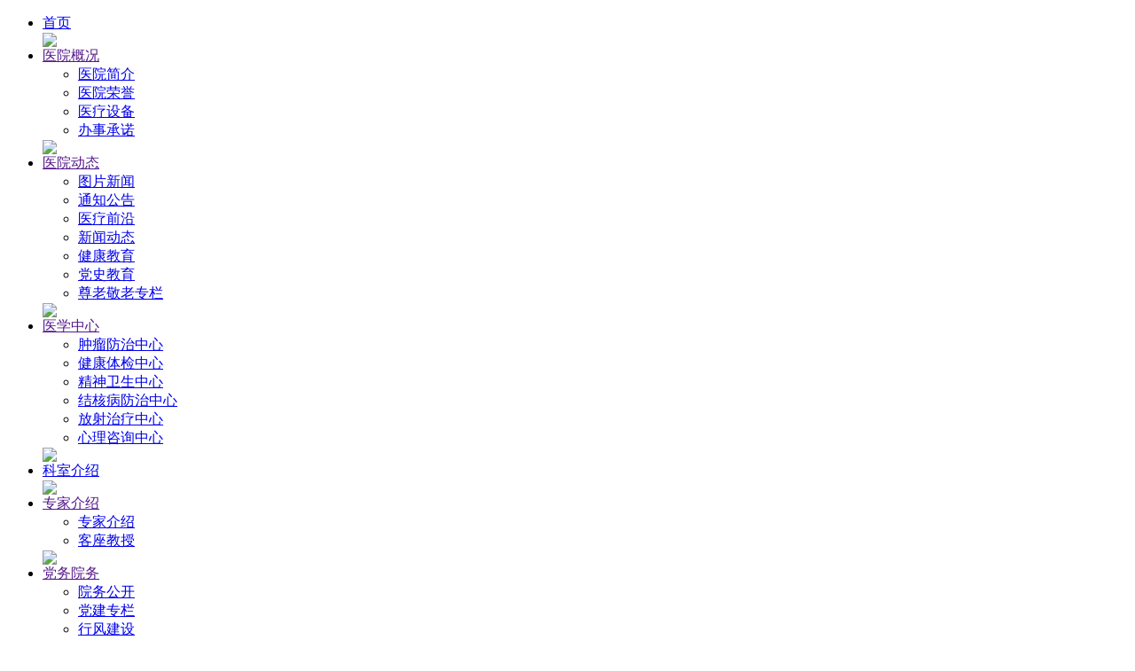

--- FILE ---
content_type: text/html
request_url: http://dzsey.com/a/yixuezhongxinxin/jiankangtijianzhongxin/
body_size: 19933
content:
<!DOCTYPE html PUBLIC "-//W3C//DTD XHTML 1.0 Transitional//EN" "http://www.w3.org/TR/xhtml1/DTD/xhtml1-transitional.dtd">
<html xmlns="http://www.w3.org/1999/xhtml">
<head>
<meta http-equiv="Content-Type" content="text/html; charset=gb2312" />
<title>德州市第二人民医院</title>
<meta name="description" content="德州市第二人民医院是集医疗、科研、预防、指导基层等为一体的三级综合性医院，是由原肿瘤医院、结核病防治所、原精神病医院、原139医院优化组合而成，医院新址在原139医院（纺织大道55号）。" />
<meta name="keywords" content="德州市,德州市医院,德州市人民医院,德州市第二人民医院,肿瘤,结核,精神　　" />
<link href="/}/favicon.ico"  >
<link href="/templets/default/style/list.css" rel="stylesheet" media="screen" type="text/css" />
<link href="/templets/default/style/2013index.css" rel="stylesheet" media="screen" type="text/css" />
<link href="/templets/default/style/16sucai.css" rel="stylesheet" media="screen" type="text/css" />
<script language="javascript" type="text/javascript" src="/include/dedeajax2.js"></script>
<script language="javascript" type="text/javascript" src="/templets/default/js/jquery-3.5.1.min.js></script>
<script language="javascript" type="text/javascript" src="/templets/default/js/pic_scroll.js"></script>
<script language="javascript" type="text/javascript" src="/templets/default/js/myfocus-1.2.4.full.js"></script>
<script language="javascript" type="text/javascript" src="/templets/default/js/mF_tbhuabao.js"></script>
<script language="javascript" type="text/javascript" src="/templets/default/js/tab.js"></script>


<script type=text/javascript> 
<!--//--><![CDATA[//><!-- 
function menuFix() { 
var sfEls = document.getElementById("nav").getElementsByTagName("li"); 
for (var i=0; i<sfEls.length; i++) { 
sfEls[i].onmouseover=function() { 
this.className+=(this.className.length>0? " ": "") + "sfhover"; 
} 
sfEls[i].onMouseDown=function() { 
this.className+=(this.className.length>0? " ": "") + "sfhover"; 
} 
sfEls[i].onMouseUp=function() { 
this.className+=(this.className.length>0? " ": "") + "sfhover"; 
} 
sfEls[i].onmouseout=function() { 
this.className=this.className.replace(new RegExp("( ?|^)sfhover\\b"), 
""); 
} 
} 
} 
window.onload=menuFix; 
//--><!]]> 
</script>
</head>
<body>
<div class="warppe"> 

<script charset="UTF-8" id="LA_COLLECT" src="//sdk.51.la/js-sdk-pro.min.js"></script>
<script>LA.init({id: "JQ1WJM8LpmtTUYYj",ck: "JQ1WJM8LpmtTUYYj"})</script>
 <div class="head"> 
    <!--主菜单，下拉列表-->
    
    <ul id="nav">
      <li> <a href="/">首页</a> </li>
      <div class="dividerbar"><img src="/templets/default/images/dividerbar.jpg"></div>
	  <!--医院概况 -->
      <li> <a  href="" >医院概况</a> 
	   <ul>
	   <li> <a  target="_blank" href="http://www.dzsey.com/a/yiyuangaikuang/2015/0729/261.html?1438167110"> 医院简介</a> </li>
          
          <li> <a  target="_blank" href="/a/yiyuangaikuang/yiyuanjianjie/">医院荣誉</a> </li>
          
          <li> <a  target="_blank" href="/a/yiyuangaikuang/yiliaoshebei/">医疗设备</a> </li>
          
          <li> <a  target="_blank" href="/a/yiyuangaikuang/banshichengnuo/">办事承诺</a> </li>
          
        </ul>
	  </li>
		<div class="dividerbar"><img src="/templets/default/images/dividerbar.jpg"></div>
      <!--医院动态 -->
      <li>  <a  href="">医院动态</a> 
          <ul>
          
          <li><a  target="_blank" href="/a/yiyuandongtai/shouyedatu/">图片新闻</a></li>
          
          <li><a  target="_blank" href="/a/yiyuandongtai/tongzhigonggao/">通知公告</a></li>
          
          <li><a  target="_blank" href="/a/yiyuandongtai/shipin/">医疗前沿</a></li>
          
          <li><a  target="_blank" href="/a/yiyuandongtai/xinwendongtai/">新闻动态</a></li>
          
          <li><a  target="_blank" href="/a/yiyuandongtai/jiankangjiaoyu/">健康教育</a></li>
          
          <li><a  target="_blank" href="/a/yiyuandongtai/dangshijiaoyu/">党史教育</a></li>
          
          <li><a  target="_blank" href="/a/wenhuajianshe/zunlaojinglaozhuanlan/">尊老敬老专栏</a></li>
          
        </ul>
	  </li>
     <div class="dividerbar"><img src="/templets/default/images/dividerbar.jpg"></div>
      <!--医学中心-->
      <li> <a href="">医学中心</a> 
        <ul>
		 
          <li><a  target="_blank" href="/a/yixuezhongxinxin/zhongliufangzhizhongxin/">肿瘤防治中心</a></li>
          
          <li><a  target="_blank" href="/a/yixuezhongxinxin/jiankangtijianzhongxin/">健康体检中心</a></li>
          
          <li><a  target="_blank" href="/a/yixuezhongxinxin/jingshenweishengzhongxin/">精神卫生中心</a></li>
          
          <li><a  target="_blank" href="/a/yixuezhongxinxin/jiehebingfangzhizhongxin/">结核病防治中心</a></li>
          
          <li><a  target="_blank" href="/a/yixuezhongxinxin/fangshezhiliaozhongxin/">放射治疗中心</a></li>
          
          <li><a  target="_blank" href="/a/yixuezhongxinxin/xinlizixunzhongxin/">心理咨询中心</a></li>
          
           <!--<li> <a  target="_blank" href="http://www.dzsey.com/a/yixuezhongxin/2015/0729/262.html?1438162597"> 肿瘤防治中心</a> </li>
		    <li> <a  target="_blank" href="http://www.dzsey.com/a/yixuezhongxin/2015/0729/263.html?1438162601"> 精神卫生中心</a> </li>
			 <li> <a  target="_blank" href="http://www.dzsey.com/a/yixuezhongxin/2015/0729/264.html?1438162607"> 结核病防治中心</a> </li>
			  <li> <a  target="_blank" href="http://www.dzsey.com/a/yixuezhongxin/2015/0729/265.html?1438162609"> 放射治疗中心</a> </li>
			   <li> <a  target="_blank" href="http://www.dzsey.com/a/yixuezhongxin/2015/0729/266.html?1438162612"> 心理咨询中心</a> </li>
			    <li> <a  target="_blank" href="http://www.dzsey.com/a/yixuezhongxin/2015/0729/267.html?1438162614"> 健康体检中心</a> </li>-->
        </ul>
      </li>
      <div class="dividerbar"><img src="/templets/default/images/dividerbar.jpg"></div>
	   <!--科室介绍-->
      <li> <a  target="_blank" href="/a/keshijieshao/"> 科室介绍</a>  </li>
      <div class="dividerbar"><img src="/templets/default/images/dividerbar.jpg"></div>
      <!--专家介绍-->
      <li> <a  href="">专家介绍</a> 
 <ul>
	  
          
          <li> <a  target="_blank" href="/a/zhuanjiazonghui/zhuanjiajieshao/">专家介绍</a> </li>
          
          <li> <a  target="_blank" href="/a/zhuanjiazonghui/tianjinshizhongliuyiyuanzhuanjia/">客座教授</a> </li>
          
        </ul>

 </li>
<div class="dividerbar"><img src="/templets/default/images/dividerbar.jpg"></div>
      <!--党务院务-->
      <li><a  href="">党务院务</a> 
	  
	    <ul>
          
          <li><a  target="_blank" href="/a/dangwuyuanwu/yuanwugongkai/">院务公开</a></li>
          
          <li><a  target="_blank" href="/a/dangwuyuanwu/dangjianzhuanlan/">党建专栏</a></li>
          
          <li><a  target="_blank" href="/a/dangwuyuanwu/xingfengjianshe/">行风建设</a></li>
          
          <li><a  target="_blank" href="/a/dangwuyuanwu/zhengcefagui/">政策法规</a></li>
          
          <li><a  target="_blank" href="/a/dangwuyuanwu/lianzhengjianshe/">廉政建设</a></li>
          
          <li><a  target="_blank" href="/a/dangwuyuanwu/dangzhangdangguidangjixuexi/">党章党规党纪学习</a></li>
          
          <li><a  target="_blank" href="/a/dangwuyuanwu/yiyuanbiaozhunhuajianshe/">标准化建设</a></li>
          
        </ul>
	  </li>
      <div class="dividerbar"><img src="/templets/default/images/dividerbar.jpg"></div>
       <!--文化建设-->
      <li> <a  href="">文化建设</a> 
	    <ul>
          <li><a target="_blank" href="/a/wenhuajianshe/meitijujiao/">媒体聚焦</a></li>
		   <li><a target="_blank" href="/a/wenhuajianshe/yiyuanbaokan/">医院报刊</a></li>
		  <li> <a target="_blank" href="/a/wenhuajianshe/nahanjianshe/">内涵建设</a></li>
        </ul>
	  </li>
	  <div class="dividerbar"><img src="/templets/default/images/dividerbar.jpg"></div>
    <!--护理园地--> 
      <li> <a target="_blank" href="/a/huliyuandi/">护理园地</a> 
	  
	    <ul>
          
          <li><a  target="_blank" href="/a/huliyuandi/hulidongtai/">护理动态</a></li>
          
          <li><a  target="_blank" href="/a/huliyuandi/tianshifengcai/">天使风采</a></li>
          
          <li><a  target="_blank" href="/a/huliyuandi/youzhifuwu/">品牌护理</a></li>
          
        </ul>
	  </li>
    <div class="dividerbar"><img src="/templets/default/images/dividerbar.jpg"></div>
     <!---信息公开--->
		<li> <a target="_blank" href="/a/xinxigongkai/">信息公开</a> 
     		<!--<ul>
          
        </ul>-->
		</li>
     <div class="dividerbar"><img src="/templets/default/images/dividerbar.jpg"></div>
      <!--联系我们-->
      <li>  <a  href="">联系我们</a> 
	    <ul>
        <li> <a href="http://www.dzsey.com/a/lianxiwomen/2015/0722/144.html" target="_blank" > 就医指南</a></li>
        <li><a href="http://www.dzsey.com/a/lianxiwomen/2015/0817/421.html" target="_blank" >科室分布图</a></li>
        <li><a href="http://www.dzsey.com/a/lianxiwomen/2015/0720/141.html" target="_blank" > 交通指南</a></li>
        <li><a href="http://www.dzsey.com/a/lianxiwomen/2015/0722/149.html" target="_blank" > 电话查询</a></li>
      </ul>
	     
    
	  </li>
		<div class="dividerbar"><img src="/templets/default/images/dividerbar.jpg"></div>
	<li>
	<a  href="/a/huanzheyuyue/">患者预约</a>
	  </li>
    </ul>
	
	
  </div> 
  
  <!-- 中部-->
  <div  class="list-common"> 
    
	<div class="list-common-left">
      <div class="list-common-left-top">您的当前位置:<a href='http://www.dzsey.com/'></a> > <a href='/a/yixuezhongxinxin/'>医学中心新</a> > <a href='/a/yixuezhongxinxin/jiankangtijianzhongxin/'>健康体检中心</a> >  </div>
	  
      <div class="list-common-left-bottom">
         <ul>
          
        </ul>
        <div class="dede_pages">
          <ul class="pagelist">
            <li><span class="pageinfo">共 <strong>0</strong>页<strong>0</strong>条记录</span></li>

          </ul>
        </div>
		
      </div>
	  
    </div>
	
	
	  <!-- 中间的左边部分-->
    <div class="list-common-right">
     
	   <div  class="list-common-right1">
        <div  class="list-common-right1-top">
          <table  cellspacing="0" cellpadding="0" width="252" border="0">
            <tbody>
              <tr>
                <td class="contentthree-right-top-1" width="35%"><a target="_blank" href="/a/yiyuandongtai/xinwendongtai/">新闻动态</a> </td>
                <td class="contentthree-right-top-2" width="65%"> <a target="_blank" href="/a/yiyuandongtai/xinwendongtai/">更多&gt;&gt;</a> </td>
              </tr>
            </tbody>
          </table>
        </div>
        <div  class="list-common-right1-bottom">
          <ul>
            <li > <a  href="/a/yiyuandongtai/xinwendongtai/2025/0701/2342.html"><span style="color:#0068b7">&bull;</span>&nbsp;我院成功召开肿瘤药物Ⅰb期/Ⅱ期... </a> </li>
<li > <a  href="/a/yiyuandongtai/xinwendongtai/2025/0701/2341.html"><span style="color:#0068b7">&bull;</span>&nbsp;我院召开“紧密型城市医疗集团”... </a> </li>
<li > <a  href="/a/yiyuandongtai/xinwendongtai/2025/0701/2340.html"><span style="color:#0068b7">&bull;</span>&nbsp;德州市第二人民医院成功举办医路... </a> </li>
<li > <a  href="/a/yiyuandongtai/xinwendongtai/2025/0701/2339.html"><span style="color:#0068b7">&bull;</span>&nbsp;德州市第二人民医院成功举办“5.... </a> </li>
<li > <a  href="/a/yiyuandongtai/xinwendongtai/2025/0701/2338.html"><span style="color:#0068b7">&bull;</span>&nbsp;我院在德州市卫生健康系统爱国卫... </a> </li>
<li > <a  href="/a/yiyuandongtai/xinwendongtai/2025/0701/2337.html"><span style="color:#0068b7">&bull;</span>&nbsp;德州市第二人民医院肿瘤药物试验... </a> </li>
<li > <a  href="/a/yiyuandongtai/xinwendongtai/2025/0701/2336.html"><span style="color:#0068b7">&bull;</span>&nbsp;2025年德州市肺结节公益筛查活动... </a> </li>

          </ul>
        </div>
      </div>
	  
	  <div  class="list-common-right1">
        <div  class="list-common-right1-top">
          <table  cellspacing="0" cellpadding="0" width="252" border="0">
            <tbody>
              <tr>
                <td class="contentthree-right-top-1" width="35%"><a target="_blank" href="/a/yiyuandongtai/tongzhigonggao/">通知公告</a> </td>
                <td class="contentthree-right-top-2" width="65%"> <a target="_blank" href="/a/yiyuandongtai/tongzhigonggao/">更多&gt;&gt;</a> </td>
              </tr>
            </tbody>
          </table>
        </div>
        <div  class="list-common-right1-bottom">
          <ul>
            <li > <a  href="/a/yiyuandongtai/tongzhigonggao/2025/0714/2347.html"><span style="color:#0068b7">&bull;</span>&nbsp;2025年医院公开招聘备案制工作人... </a> </li>
<li > <a  href="/a/yiyuandongtai/tongzhigonggao/2025/0714/2346.html"><span style="color:#0068b7">&bull;</span>&nbsp;德州市第二人民医院遴选零星维修... </a> </li>
<li > <a  href="/a/yiyuandongtai/tongzhigonggao/2025/0708/2345.html"><span style="color:#0068b7">&bull;</span>&nbsp;医院保洁物业用工服务项目公开招... </a> </li>
<li > <a  href="/a/yiyuandongtai/tongzhigonggao/2025/0704/2344.html"><span style="color:#0068b7">&bull;</span>&nbsp;2025年医院公开招聘备案制工作人... </a> </li>
<li > <a  href="/a/yiyuandongtai/tongzhigonggao/2025/0701/2343.html"><span style="color:#0068b7">&bull;</span>&nbsp;2025年医院公开招聘备案制工作人... </a> </li>
<li > <a  href="/a/yiyuandongtai/tongzhigonggao/2025/0701/2334.html"><span style="color:#0068b7">&bull;</span>&nbsp;遴选公告 </a> </li>
<li > <a  href="/a/yiyuandongtai/tongzhigonggao/2025/0626/2321.html"><span style="color:#0068b7">&bull;</span>&nbsp;医院结核分枝杆菌核酸检测试剂盒... </a> </li>

          </ul>
        </div>
      </div>
	     <!--<div class="list-common-right2">
        <div class="list-common-right2-top">
          <table  cellspacing="0" cellpadding="0" width="252" border="0">
            <tbody>
              <tr>
                <td class="contentthree-right-top-1" width="30%">医学中心 </td>
                <td class="contentthree-right-top-2" width="70%"> </td>
              </tr>
            </tbody>
          </table>
        </div>
        <div class="list-common-right2-bottom">
          <div style="width:252px;height:15px;"></div>
          <ul>
            <li> <a  target="_blank" href="http://www.dzsey.com/a/yixuezhongxin/2015/0729/262.html?1438162597"><img alt="[field:fulltitle /]" src="/templets/default/images/11.jpg" /></a>  </li>
			<li> <a  target="_blank" href="http://www.dzsey.com/a/yixuezhongxin/2015/0729/263.html?1438162601"> <img alt="[field:fulltitle /]" src="/templets/default/images/22.jpg" /></a> </li>
             <li > <a  target="_blank" href="http://www.dzsey.com/a/yixuezhongxin/2015/0729/264.html?1438162607"><img alt="[field:fulltitle /]" src="/templets/default/images/33.jpg" /></a>  </li>
			<li> <a  target="_blank" href="http://www.dzsey.com/a/yixuezhongxin/2015/0729/265.html?1438162609">  <img alt="[field:fulltitle /]" src="/templets/default/images/44.jpg" /> </a> </li>
            <li > <a  target="_blank" href="http://www.dzsey.com/a/yixuezhongxin/2015/0729/266.html?1438162612"><img alt="[field:fulltitle /]" src="/templets/default/images/55.jpg" /></a> </li>
            <li > <a  target="_blank" href="http://www.dzsey.com/a/yixuezhongxin/2015/0729/267.html?1438162614"><img alt="[field:fulltitle /]" src="/templets/default/images/66.jpg" /></a> </li>
          </ul>
        </div>
      </div>-->
	  
	    <!--<div  class="list-common-right3">
        <div  class="list-common-right3-top">
          <table  cellspacing="0" cellpadding="0" width="252" border="0">
            <tbody>
              <tr>
                <td class="contentthree-right-top-1" width="30%">重点学科 </td>
                <td class="contentthree-right-top-2" width="70%">  </td>
              </tr>
            </tbody>
          </table>
        </div>
        <div  class="list-common-right3-bottom">
          <div style="width:252px;height:15px;"></div>
          <ul>
          
			<li> <a target="_blank" href="/a/zhongdianxueke/2017/0818/843.html"> <img alt="急诊科" src="/templets/default/images/555.jpg" width="106px" height="32px"/> </a>  </li>

            <li> <a target="_blank" href="/a/zhongdianxueke/2017/0818/842.html"><img alt="结核科" src="/templets/default/images/333.jpg" width="106px" height="32px"/></a>  </li>

             <li> <a  target="_blank" href="/a/zhongdianxueke/2017/0818/841.html"><img alt="放射治疗科" src="/templets/default/images/444.jpg" width="106px" height="32px"/></a> </li>

            <li> <a target="_blank" href="/a/zhongdianxueke/2017/0818/837.html"><img alt="肿瘤外科" src="/templets/default/images/111.jpg" width="106px" height="32px"/></a> </li>

              <li> <a  target="_blank" href="/a/zhongdianxueke/2017/0818/838.html"><img alt="精神卫生科" src="/templets/default/images/222.jpg" width="106px" height="32px"/></a> </li>

			  <li> <a  target="_blank" href="/a/zhongdianxueke/2017/0818/840.html"><img alt="胸外科" src="/templets/default/images/xwk.jpg" width="106px" height="32px"/></a> </li>

             <li> <a  target="_blank" href="/a/zhongdianxueke/2017/0818/839.html"><img alt="肿瘤内科" src="/templets/default/images/zlnk.jpg" width="106px" height="32px"/></a> </li>

             <li> <a  target="_blank" href="/a/keshijieshao/zhongyike/"><img alt="" src="/templets/default/images/zyzlk.jpg" width="106px" height="32px"/></a> </li>
          </ul>
        </div>
      </div>-->
	  
	   <div  class="list-common-right4">
        <div class="list-common-right4-top" >
          <table  cellspacing="0" cellpadding="0" width="252" border="0">
            <tbody>
              <tr>
                <td class="contentthree-right-top-1" width="30%"><a target="_blank" href="/a/yiyuandongtai/shipin/">医疗前沿</a> </td>
                <td class="contentthree-right-top-2" width="70%"> <a target="_blank" href="/a/yiyuandongtai/shipin/">更多&gt;&gt;</a> </td>
              </tr>
            </tbody>
          </table>
        </div>
        <div style="width:252px;height:20px;"></div>
        <div class="contentfour-right">
          <!--<div class="contentfour-1"> 
		  <a href="/a/yiyuandongtai/shipin/2017/0815/824.html" target="_blank"> <img src="/uploads/170815/12-1FQ51S41I50.png"  alt="走开，乳腺癌！" width="250" height="160"></a>

		  </div>-->
          <div class="contentfour-2">
            <ul>
              <li > <a  href="/a/yiyuandongtai/shipin/2023/1218/2133.html"> 重点学科推介—德州市第二人民医院头颈肿瘤 </a> </li>
<li > <a  href="/a/yiyuandongtai/shipin/2023/1218/2132.html"> 重点学科推介—德州市第二人民医院胃肠外科 </a> </li>
<li > <a  href="/a/yiyuandongtai/shipin/2023/1218/2131.html"> 重点学科推介——德州市第二人民医院肝胆泌 </a> </li>
<li > <a  href="/a/yiyuandongtai/shipin/2023/1218/2130.html"> 重点学科推介—德州市第二人民医院肿瘤放射 </a> </li>
<li > <a  href="/a/yiyuandongtai/shipin/2023/1218/2129.html"> 重点学科推介——德州市第二人民医院乳腺二 </a> </li>

            </ul>
          </div>
        </div>
      </div>
	  
	    <div  class="list-common-right5">
        <div class="contentfive-right">
        </div>
      </div>
	  
    </div>
	
	
  </div>
  
  
  
  
  
  <!--  底部信息-->
   <div class="contentseven">
     <p>医院地址：德州市运河经济开发区纺织大街55号    急救电话：0534-2488120</p>
    <p>联系电话：0534-2488114    网址：www.dzsey.com</p>
<p><script type="text/javascript">document.write(unescape("%3Cspan id='_ideConac' %3E%3C/span%3E%3Cscript src='http://dcs.conac.cn/js/16/247/0000/41120247/CA162470000411202470001.js' type='text/javascript'%3E%3C/script%3E"));</script></p>
	<p>鲁ICP备11006758号-1<p>
  </div>
</div>

</body>
</html>